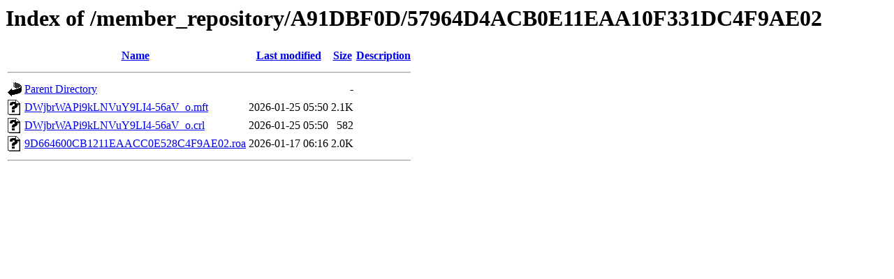

--- FILE ---
content_type: text/html;charset=UTF-8
request_url: https://rpki.apnic.net/member_repository/A91DBF0D/57964D4ACB0E11EAA10F331DC4F9AE02/?C=N;O=D
body_size: 404
content:
<!DOCTYPE HTML PUBLIC "-//W3C//DTD HTML 3.2 Final//EN">
<html>
 <head>
  <title>Index of /member_repository/A91DBF0D/57964D4ACB0E11EAA10F331DC4F9AE02</title>
 </head>
 <body>
<h1>Index of /member_repository/A91DBF0D/57964D4ACB0E11EAA10F331DC4F9AE02</h1>
  <table>
   <tr><th valign="top"><img src="/icons/blank.gif" alt="[ICO]"></th><th><a href="?C=N;O=A">Name</a></th><th><a href="?C=M;O=A">Last modified</a></th><th><a href="?C=S;O=A">Size</a></th><th><a href="?C=D;O=A">Description</a></th></tr>
   <tr><th colspan="5"><hr></th></tr>
<tr><td valign="top"><img src="/icons/back.gif" alt="[PARENTDIR]"></td><td><a href="/member_repository/A91DBF0D/">Parent Directory</a></td><td>&nbsp;</td><td align="right">  - </td><td>&nbsp;</td></tr>
<tr><td valign="top"><img src="/icons/unknown.gif" alt="[   ]"></td><td><a href="DWjbrWAPi9kLNVuY9LI4-56aV_o.mft">DWjbrWAPi9kLNVuY9LI4-56aV_o.mft</a></td><td align="right">2026-01-25 05:50  </td><td align="right">2.1K</td><td>&nbsp;</td></tr>
<tr><td valign="top"><img src="/icons/unknown.gif" alt="[   ]"></td><td><a href="DWjbrWAPi9kLNVuY9LI4-56aV_o.crl">DWjbrWAPi9kLNVuY9LI4-56aV_o.crl</a></td><td align="right">2026-01-25 05:50  </td><td align="right">582 </td><td>&nbsp;</td></tr>
<tr><td valign="top"><img src="/icons/unknown.gif" alt="[   ]"></td><td><a href="9D664600CB1211EAACC0E528C4F9AE02.roa">9D664600CB1211EAACC0E528C4F9AE02.roa</a></td><td align="right">2026-01-17 06:16  </td><td align="right">2.0K</td><td>&nbsp;</td></tr>
   <tr><th colspan="5"><hr></th></tr>
</table>
</body></html>
